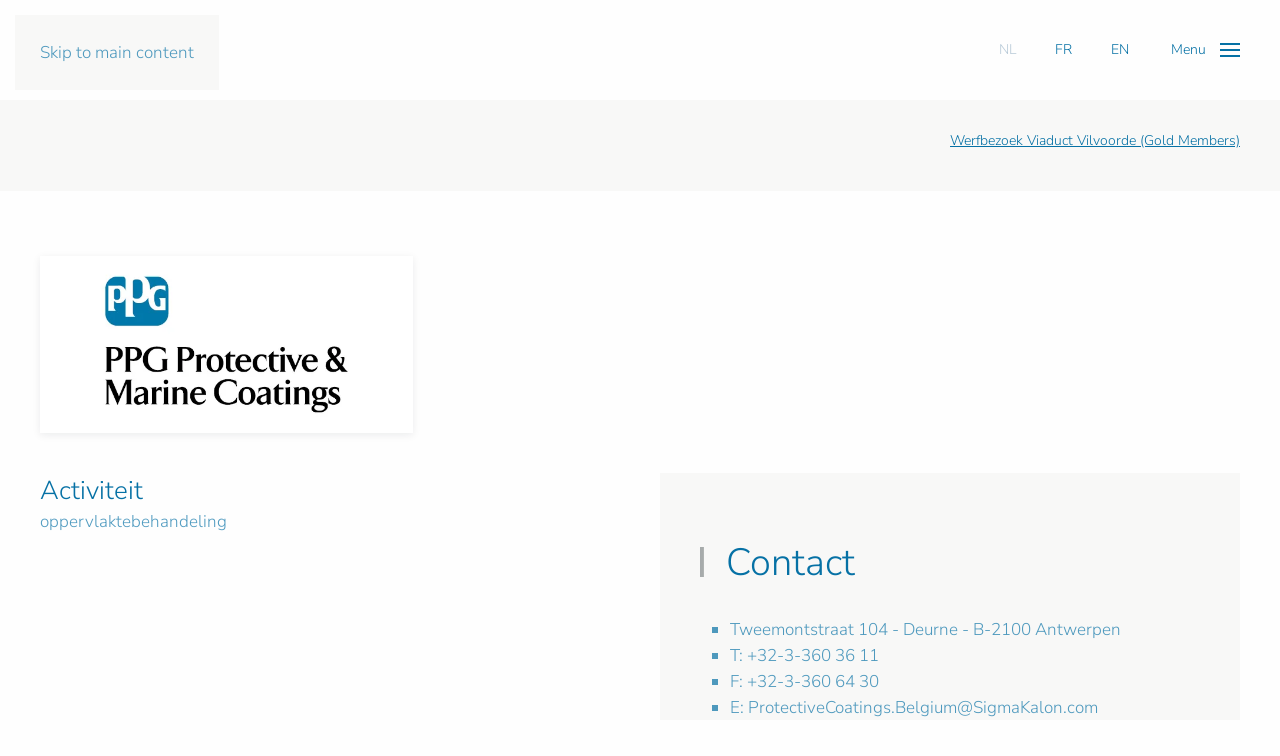

--- FILE ---
content_type: text/html; charset=utf-8
request_url: https://www.infosteel.be/lid/162-ppg-protective-and-marine-coatings
body_size: 31188
content:
<!DOCTYPE html>
<html lang="nl-nl" dir="ltr">
    <head>
        <meta name="viewport" content="width=device-width, initial-scale=1">
        <link rel="icon" href="/images/favicon.png" sizes="any">
                <link rel="apple-touch-icon" href="/images/apple-touch-icon.png">
        <meta charset="utf-8">
	<meta name="author" content="Super User">
	<meta name="description" content="Centrum voor informatie over staal, staalproducten en bouwen met staal">
	<meta name="generator" content="MYOB">
	<title>PPG Protective and Marine Coatings - Infosteel</title>
<link href="/media/vendor/joomla-custom-elements/css/joomla-alert.min.css?0.4.1" rel="stylesheet">
	<link href="/media/system/css/joomla-fontawesome.min.css?4.5.33" rel="preload" as="style" onload="this.onload=null;this.rel='stylesheet'">
	<link href="/templates/yootheme/css/theme.10.css?1765953503" rel="stylesheet">
	<link href="/media/mod_languages/css/template.min.css?d3e70f" rel="stylesheet">
	<style>.cloaked_email span:before { content: attr(data-ep-a18a4); } .cloaked_email span:after { content: attr(data-ep-b54a5); } img.cloaked_email { display: inline-block !important; vertical-align: middle; border: 0; }</style>
<script type="application/json" class="joomla-script-options new">{"joomla.jtext":{"ERROR":"Fout","MESSAGE":"Bericht","NOTICE":"Attentie","WARNING":"Waarschuwing","JCLOSE":"Sluiten","JOK":"Ok","JOPEN":"Open"},"system.paths":{"root":"","rootFull":"https:\/\/www.infosteel.be\/","base":"","baseFull":"https:\/\/www.infosteel.be\/"},"csrf.token":"496907b2a745e7e71d8546ab25ee67bd"}</script>
	<script src="/media/system/js/core.min.js?a3d8f8"></script>
	<script src="/media/system/js/messages.min.js?9a4811" type="module"></script>
	<script src="/templates/yootheme/packages/theme-analytics/app/analytics.min.js?4.5.33" defer></script>
	<script src="/templates/yootheme/vendor/assets/uikit/dist/js/uikit.min.js?4.5.33"></script>
	<script src="/templates/yootheme/vendor/assets/uikit/dist/js/uikit-icons-juno.min.js?4.5.33"></script>
	<script src="/templates/yootheme/js/theme.js?4.5.33"></script>
	<script>window.RegularLabs=window.RegularLabs||{};window.RegularLabs.EmailProtector=window.RegularLabs.EmailProtector||{unCloak:function(e,g){document.querySelectorAll("."+e).forEach(function(a){var f="",c="";a.className=a.className.replace(" "+e,"");a.querySelectorAll("span").forEach(function(d){for(name in d.dataset)0===name.indexOf("epA")&&(f+=d.dataset[name]),0===name.indexOf("epB")&&(c=d.dataset[name]+c)});if(c){var b=a.nextElementSibling;b&&"script"===b.tagName.toLowerCase()&&b.parentNode.removeChild(b);b=f+c;g?(a.parentNode.href="mailto:"+b,a.parentNode.removeChild(a)):a.innerHTML=b}})}};</script>
	<script type="application/ld+json">{"@context":"https://schema.org","@graph":[{"@type":"Organization","@id":"https://www.infosteel.be/#/schema/Organization/base","name":"Infosteel","url":"https://www.infosteel.be/"},{"@type":"WebSite","@id":"https://www.infosteel.be/#/schema/WebSite/base","url":"https://www.infosteel.be/","name":"Infosteel","publisher":{"@id":"https://www.infosteel.be/#/schema/Organization/base"}},{"@type":"WebPage","@id":"https://www.infosteel.be/#/schema/WebPage/base","url":"https://www.infosteel.be/lid/162-ppg-protective-and-marine-coatings","name":"PPG Protective and Marine Coatings - Infosteel","description":"Centrum voor informatie over staal, staalproducten en bouwen met staal","isPartOf":{"@id":"https://www.infosteel.be/#/schema/WebSite/base"},"about":{"@id":"https://www.infosteel.be/#/schema/Organization/base"},"inLanguage":"nl-NL"},{"@type":"Article","@id":"https://www.infosteel.be/#/schema/com_content/article/162","name":"PPG Protective and Marine Coatings","headline":"PPG Protective and Marine Coatings","inLanguage":"nl-NL","thumbnailUrl":"images/members/logos/logo063.jpg","isPartOf":{"@id":"https://www.infosteel.be/#/schema/WebPage/base"}}]}</script>
	<script>window.yootheme ||= {}; var $theme = yootheme.theme = {"google_analytics":"G-8WGZ0PN4J5","google_analytics_anonymize":"1","i18n":{"close":{"label":"Close"},"totop":{"label":"Back to top"},"marker":{"label":"Open"},"navbarToggleIcon":{"label":"Open Menu"},"paginationPrevious":{"label":"Previous page"},"paginationNext":{"label":"Volgende pagina"},"searchIcon":{"toggle":"Open Search","submit":"Submit Search"},"slider":{"next":"Next slide","previous":"Previous slide","slideX":"Slide %s","slideLabel":"%s of %s"},"slideshow":{"next":"Next slide","previous":"Previous slide","slideX":"Slide %s","slideLabel":"%s of %s"},"lightboxPanel":{"next":"Next slide","previous":"Previous slide","slideLabel":"%s of %s","close":"Close"}}};</script>

    </head>
    <body class="">

        <div class="uk-hidden-visually uk-notification uk-notification-top-left uk-width-auto">
            <div class="uk-notification-message">
                <a href="#tm-main" class="uk-link-reset">Skip to main content</a>
            </div>
        </div>

        
        
        <div class="tm-page">

                        


<header class="tm-header-mobile uk-hidden@s">


    
        <div class="uk-navbar-container">

            <div class="uk-container uk-container-expand">
                <nav class="uk-navbar" uk-navbar="{&quot;align&quot;:&quot;left&quot;,&quot;container&quot;:&quot;.tm-header-mobile&quot;,&quot;boundary&quot;:&quot;.tm-header-mobile .uk-navbar-container&quot;}">

                    
                                        <div class="uk-navbar-center">

                                                    <a href="https://www.infosteel.be/" aria-label="Terug naar home" class="uk-logo uk-navbar-item">
    <picture>
<source type="image/webp" srcset="/templates/yootheme/cache/be/infosteel-logo-be23dbbd.webp 98w, /templates/yootheme/cache/18/infosteel-logo-18ef0170.webp 196w" sizes="(min-width: 98px) 98px">
<img alt loading="eager" src="/templates/yootheme/cache/24/infosteel-logo-24c1cf6d.png" width="98" height="60">
</picture></a>
                        
                        
                    </div>
                    
                                        <div class="uk-navbar-right">

                        
                                                    <a uk-toggle href="#tm-dialog-mobile" class="uk-navbar-toggle">

        
        <div uk-navbar-toggle-icon></div>

        
    </a>
                        
                    </div>
                    
                </nav>
            </div>

        </div>

    



        <div id="tm-dialog-mobile" uk-offcanvas="container: true; overlay: true" mode="slide" flip>
        <div class="uk-offcanvas-bar uk-flex uk-flex-column">

                        <button class="uk-offcanvas-close uk-close-large" type="button" uk-close uk-toggle="cls: uk-close-large; mode: media; media: @s"></button>
            
                        <div class="uk-margin-auto-bottom">
                
<div class="uk-grid uk-child-width-1-1" uk-grid>    <div>
<div class="uk-panel" id="module-225">

    
    
<div class="uk-panel mod-languages">

    
    
        <ul class="uk-subnav">
                                            <li class="uk-active">
                    <a style="display: flex !important;" href="https://www.infosteel.be/lid/162-ppg-protective-and-marine-coatings">
                                                    NL                                            </a>
                </li>
                                                            <li >
                    <a style="display: flex !important;" href="/fr/">
                                                    FR                                            </a>
                </li>
                                                            <li >
                    <a style="display: flex !important;" href="/en/">
                                                    EN                                            </a>
                </li>
                                    </ul>

    
    
</div>

</div>
</div>    <div>
<div class="uk-panel" id="module-223">

    
    
<ul class="uk-nav uk-nav-default uk-nav-accordion" uk-nav="targets: &gt; .js-accordion">
    
	<li class="item-1331 js-accordion uk-parent"><a href>Actua <span uk-nav-parent-icon></span></a>
	<ul class="uk-nav-sub">

		<li class="item-378"><a href="/actua/agenda">Agenda</a></li>
		<li class="item-213"><a href="/actua/news">News</a></li>
		<li class="item-2035"><a href="/actua/score-with-steel-newsletter">Score With Steel Newsletter</a></li>
		<li class="item-2318"><a href="/actua/infosteel-newsletter">InfoSteel Newsletter</a></li></ul></li>
	<li class="item-206 js-accordion uk-parent"><a href>Projecten <span uk-nav-parent-icon></span></a>
	<ul class="uk-nav-sub">

		<li class="item-275"><a href="/case-study/recente-projecten">Recente projecten</a></li>
		<li class="item-2219"><a href="/case-study/utiliteitsbouw">Utiliteitsbouw</a></li>
		<li class="item-118"><a href="/case-study/woningen">Residentieel</a></li>
		<li class="item-276"><a href="/case-study/elementen-in-staal">Elementen in staal</a></li>
		<li class="item-277"><a href="/case-study/infrastructuur">Infrastructuur</a></li>
		<li class="item-278"><a href="/case-study/internationaal">Internationaal</a></li>
		<li class="item-279"><a href="/case-study/industriebouw">Industriebouw</a></li>
		<li class="item-448 uk-nav-divider"></li>
		<li class="item-442"><a href="/case-study/beeldbank">Beeldbank</a></li></ul></li>
	<li class="item-204 js-accordion uk-parent"><a href>Events <span uk-nav-parent-icon></span></a>
	<ul class="uk-nav-sub">

		<li class="item-2036"><a href="/events/steeldays">STEELdays</a></li>
		<li class="item-323"><a href="/events/staalbouwdag">Staalbouwdag</a></li>
		<li class="item-112"><a href="/events/staalbouwwedstrijd">Staalbouwwedstrijd</a></li>
		<li class="item-205"><a href="/events/projectbezoek">Bezoeken</a></li>
		<li class="item-325"><a href="/events/opleidingen">Opleidingen</a></li>
		<li class="item-324"><a href="/events/onderwijs">Onderwijs</a></li></ul></li>
	<li class="item-125 js-accordion uk-parent"><a href>Materiaal &amp; Technologie <span uk-nav-parent-icon></span></a>
	<ul class="uk-nav-sub">

		<li class="item-1269"><a href="/materiaal/staalsoorten">Staalsoorten</a></li>
		<li class="item-1831"><a href="/materiaal/toepassing">Toepassingen</a></li>
		<li class="item-167"><a href="/materiaal/techniek-normen">Techniek &amp; normen</a></li></ul></li>
	<li class="item-139 js-accordion uk-parent"><a href>Leden <span uk-nav-parent-icon></span></a>
	<ul class="uk-nav-sub">

		<li class="item-328"><a href="/leden/leden">Leden</a></li>
		<li class="item-393"><a href="/leden/wie-doet-wat">Wie doet wat ?</a></li>
		<li class="item-327"><a href="/leden/lid-worden">Lid worden</a></li>
		<li class="item-392"><a href="/leden/vacatures">Vacatures bij onze leden</a></li>
		<li class="item-473"><a href="/leden/technische-brochures">Technische brochures</a></li></ul></li>
	<li class="item-195 js-accordion uk-parent"><a href>Publicaties <span uk-nav-parent-icon></span></a>
	<ul class="uk-nav-sub">

		<li class="item-340"><a href="/publicaties/overzicht">Overzicht</a></li>
		<li class="item-334"><a href="https://shop.infosteel.eu" target="_blank">Webshop</a></li>
		<li class="item-367"><a href="/publicaties/downloads">Downloads</a></li>
		<li class="item-415"><a href="/publicaties/ons-magazine">Ons magazine</a></li>
		<li class="item-596"><a href="/publicaties/l-ossature-metallique">L'Ossature Métallique</a></li></ul></li>
	<li class="item-584"><a href="/tools">Tools</a></li>
	<li class="item-196"><a href="/missie">Missie</a></li>
	<li class="item-441"><a href="/disclaimer">Disclaimer</a></li>
	<li class="item-198"><a href="/contact">Contact</a></li>
	<li class="item-2039 uk-nav-divider"></li>
	<li class="item-1587"><a href="https://www.scorewithsteel.com/sws-home">Score With Steel  (SWS)</a></li>
	<li class="item-1799"><a href="/bouwakkoord-staal">Bouwakkoord Staal</a></li>
	<li class="item-2038"><a href="/steeldays-2024">STEELdays</a></li>
	<li class="item-2179"><a href="/ipo-steel-network">IPO Steel Network</a></li>
	<li class="item-2346"><a href="/podcast">podcast</a></li></ul>

</div>
</div></div>
            </div>
            
            
        </div>
    </div>
    
    
    

</header>




<header class="tm-header uk-visible@s">






        <div class="tm-headerbar-default tm-headerbar tm-headerbar-top">
        <div class="uk-container">

                        <div class="uk-grid uk-grid-medium uk-child-width-auto uk-flex-middle">
                <div class="">
            
                                        <a href="https://www.infosteel.be/" aria-label="Terug naar home" class="uk-logo">
    <picture>
<source type="image/webp" srcset="/templates/yootheme/cache/be/infosteel-logo-be23dbbd.webp 98w, /templates/yootheme/cache/18/infosteel-logo-18ef0170.webp 196w" sizes="(min-width: 98px) 98px">
<img alt loading="eager" src="/templates/yootheme/cache/24/infosteel-logo-24c1cf6d.png" width="98" height="60">
</picture></a>
                    
                            </div>
                <div class="uk-margin-auto-left">

                    <div class="uk-grid-medium uk-child-width-auto uk-flex-middle" uk-grid><div>
<div class="uk-panel" id="module-99">

    
    
<div class="uk-panel mod-languages">

    
    
        <ul class="uk-subnav">
                                            <li class="uk-active">
                    <a style="display: flex !important;" href="https://www.infosteel.be/lid/162-ppg-protective-and-marine-coatings">
                                                    NL                                            </a>
                </li>
                                                            <li >
                    <a style="display: flex !important;" href="/fr/">
                                                    FR                                            </a>
                </li>
                                                            <li >
                    <a style="display: flex !important;" href="/en/">
                                                    EN                                            </a>
                </li>
                                    </ul>

    
    
</div>

</div>
</div><div><a uk-toggle href="#tm-dialog" class="uk-icon-link">

                <span class="uk-margin-small-right uk-text-middle">Menu</span>
        
        <div uk-navbar-toggle-icon></div>

        
    </a></div></div>

                </div>
            </div>
            
        </div>
    </div>
    
    



        <div id="tm-dialog" uk-offcanvas="container: true" mode="slide" flip>
        <div class="uk-offcanvas-bar uk-flex uk-flex-column">

            <button class="uk-offcanvas-close uk-close-large" type="button" uk-close uk-toggle="cls: uk-close-large; mode: media; media: @s"></button>

                        <div class="uk-margin-auto-vertical">
                
<div class="uk-panel" id="module-94">

    
    
<ul class="uk-nav uk-nav-default uk-nav-accordion" uk-nav="targets: &gt; .js-accordion">
    
	<li class="item-1331 js-accordion uk-parent"><a href>Actua <span uk-nav-parent-icon></span></a>
	<ul class="uk-nav-sub">

		<li class="item-378"><a href="/actua/agenda">Agenda</a></li>
		<li class="item-213"><a href="/actua/news">News</a></li>
		<li class="item-2035"><a href="/actua/score-with-steel-newsletter">Score With Steel Newsletter</a></li>
		<li class="item-2318"><a href="/actua/infosteel-newsletter">InfoSteel Newsletter</a></li></ul></li>
	<li class="item-206 js-accordion uk-parent"><a href>Projecten <span uk-nav-parent-icon></span></a>
	<ul class="uk-nav-sub">

		<li class="item-275"><a href="/case-study/recente-projecten">Recente projecten</a></li>
		<li class="item-2219"><a href="/case-study/utiliteitsbouw">Utiliteitsbouw</a></li>
		<li class="item-118"><a href="/case-study/woningen">Residentieel</a></li>
		<li class="item-276"><a href="/case-study/elementen-in-staal">Elementen in staal</a></li>
		<li class="item-277"><a href="/case-study/infrastructuur">Infrastructuur</a></li>
		<li class="item-278"><a href="/case-study/internationaal">Internationaal</a></li>
		<li class="item-279"><a href="/case-study/industriebouw">Industriebouw</a></li>
		<li class="item-448 uk-nav-divider"></li>
		<li class="item-442"><a href="/case-study/beeldbank">Beeldbank</a></li></ul></li>
	<li class="item-204 js-accordion uk-parent"><a href>Events <span uk-nav-parent-icon></span></a>
	<ul class="uk-nav-sub">

		<li class="item-2036"><a href="/events/steeldays">STEELdays</a></li>
		<li class="item-323"><a href="/events/staalbouwdag">Staalbouwdag</a></li>
		<li class="item-112"><a href="/events/staalbouwwedstrijd">Staalbouwwedstrijd</a></li>
		<li class="item-205"><a href="/events/projectbezoek">Bezoeken</a></li>
		<li class="item-325"><a href="/events/opleidingen">Opleidingen</a></li>
		<li class="item-324"><a href="/events/onderwijs">Onderwijs</a></li></ul></li>
	<li class="item-125 js-accordion uk-parent"><a href>Materiaal &amp; Technologie <span uk-nav-parent-icon></span></a>
	<ul class="uk-nav-sub">

		<li class="item-1269"><a href="/materiaal/staalsoorten">Staalsoorten</a></li>
		<li class="item-1831"><a href="/materiaal/toepassing">Toepassingen</a></li>
		<li class="item-167"><a href="/materiaal/techniek-normen">Techniek &amp; normen</a></li></ul></li>
	<li class="item-139 js-accordion uk-parent"><a href>Leden <span uk-nav-parent-icon></span></a>
	<ul class="uk-nav-sub">

		<li class="item-328"><a href="/leden/leden">Leden</a></li>
		<li class="item-393"><a href="/leden/wie-doet-wat">Wie doet wat ?</a></li>
		<li class="item-327"><a href="/leden/lid-worden">Lid worden</a></li>
		<li class="item-392"><a href="/leden/vacatures">Vacatures bij onze leden</a></li>
		<li class="item-473"><a href="/leden/technische-brochures">Technische brochures</a></li></ul></li>
	<li class="item-195 js-accordion uk-parent"><a href>Publicaties <span uk-nav-parent-icon></span></a>
	<ul class="uk-nav-sub">

		<li class="item-340"><a href="/publicaties/overzicht">Overzicht</a></li>
		<li class="item-334"><a href="https://shop.infosteel.eu" target="_blank">Webshop</a></li>
		<li class="item-367"><a href="/publicaties/downloads">Downloads</a></li>
		<li class="item-415"><a href="/publicaties/ons-magazine">Ons magazine</a></li>
		<li class="item-596"><a href="/publicaties/l-ossature-metallique">L'Ossature Métallique</a></li></ul></li>
	<li class="item-584"><a href="/tools">Tools</a></li>
	<li class="item-196"><a href="/missie">Missie</a></li>
	<li class="item-441"><a href="/disclaimer">Disclaimer</a></li>
	<li class="item-198"><a href="/contact">Contact</a></li>
	<li class="item-2039 uk-nav-divider"></li>
	<li class="item-1587"><a href="https://www.scorewithsteel.com/sws-home">Score With Steel  (SWS)</a></li>
	<li class="item-1799"><a href="/bouwakkoord-staal">Bouwakkoord Staal</a></li>
	<li class="item-2038"><a href="/steeldays-2024">STEELdays</a></li>
	<li class="item-2179"><a href="/ipo-steel-network">IPO Steel Network</a></li>
	<li class="item-2346"><a href="/podcast">podcast</a></li></ul>

</div>

            </div>
            
            
        </div>
    </div>
    
    
    


</header>

            
            <div id="module-299" class="builder"><!-- Builder #module-299 -->
<div class="uk-section-muted uk-section uk-section-xsmall">
    
        
        
        
            
                                <div class="uk-container">                
                    <div class="uk-margin-small uk-margin-remove-top uk-margin-remove-bottom uk-container"><div class="uk-grid tm-grid-expand uk-grid-row-small" uk-grid>
<div class="uk-width-1-3@m">
    
        
            
            
            
                
                    
                
            
        
    
</div>
<div class="uk-width-2-3@m">
    
        
            
            
            
                
                    
<div class="uk-slider-container uk-margin uk-text-right" uk-slider="autoplay: 1;  autoplayInterval: 10000;">
    <div class="uk-position-relative">
        
            <div class="uk-slider-items uk-grid">                                <div class="uk-width-1-1 uk-width-1-1@m uk-flex">
<div class="el-item uk-width-1-1 uk-panel uk-margin-remove-first-child">
    
        
            
                
            
            
                                                
                
                    

        
                <h3 class="el-title uk-text-small uk-link-heading uk-margin-top uk-margin-remove-bottom">                        <a href="/werfbezoek-viaduct-vilvoorde-gold-members">Werfbezoek Viaduct Vilvoorde (Gold Members)</a>                    </h3>        
        
    
        
        
        
        
        

                
                
            
        
    
</div></div>                                <div class="uk-width-1-1 uk-width-1-1@m uk-flex">
<div class="el-item uk-width-1-1 uk-panel uk-margin-remove-first-child">
    
        
            
                
            
            
                                                
                
                    

        
                <h3 class="el-title uk-text-small uk-link-heading uk-margin-top uk-margin-remove-bottom">                        <a href="/benelux-steel-bridge-contest-2025">BeNeLux Steel Bridge Contest 2025 - De genomineerde projecten zijn bekend</a>                    </h3>        
        
    
        
        
        
        
        

                
                
            
        
    
</div></div>                                <div class="uk-width-1-1 uk-width-1-1@m uk-flex">
<div class="el-item uk-width-1-1 uk-panel uk-margin-remove-first-child">
    
        
            
                
            
            
                                                
                
                    

        
                <h3 class="el-title uk-text-small uk-link-heading uk-margin-top uk-margin-remove-bottom">                        <a href="/opleidingen/7154-opleiding-vermoeiingsberekeningen-volgens-en-1993-1-9">Opleiding: Vermoeiingsberekeningen volgens EN 1993-1-9</a>                    </h3>        
        
    
        
        
        
        
        

                
                
            
        
    
</div></div>                            </div>
        
        
    </div>
        
<div class="uk-margin-small-top uk-visible@s" uk-inverse>
    <ul class="el-nav uk-slider-nav uk-dotnav uk-flex-right" uk-margin></ul>
</div>    
</div>
                
            
        
    
</div></div></div>
                                </div>                
            
        
    
</div></div>

            <main id="tm-main" >

                
                <div id="system-message-container" aria-live="polite"></div>

                <!-- Builder #page -->
<div class="uk-section-default uk-section">
    
        
        
        
            
                                <div class="uk-container">                
                    <div class="uk-grid tm-grid-expand uk-grid-margin" uk-grid>
<div class="uk-width-1-3@m">
    
        
            
            
            
                
                    
<div class="uk-margin">
        <a class="el-link" href="https://www.ppgpmc.com"><picture>
<source type="image/webp" srcset="/templates/yootheme/cache/51/logo063-51a56cd5.webp 633w" sizes="(min-width: 633px) 633px">
<img src="/templates/yootheme/cache/1f/logo063-1f0306c6.jpeg" width="633" height="300" class="el-image uk-box-shadow-small" alt loading="lazy">
</picture></a>    
    
</div>
                
            
        
    
</div>
<div class="uk-width-2-3@m">
    
        
            
            
            
                
                    
                
            
        
    
</div></div><div class="uk-grid tm-grid-expand uk-grid-margin" uk-grid>
<div class="uk-width-1-2@m">
    
        
            
            
            
                
                    <div class="uk-panel uk-margin"><h4>Activiteit</h4>oppervlaktebehandeling</div>
                
            
        
    
</div>
<div class="uk-grid-item-match uk-width-1-2@m">
        <div class="uk-tile-muted uk-tile">    
        
            
            
            
                
                    
<h2 class="uk-h2 uk-heading-bullet">        Contact    </h2>
<ul class="uk-list uk-list-square uk-list-secondary uk-list-collapse uk-margin uk-margin-remove-top">
    
    
                <li class="el-item">            <div class="el-content uk-panel">Tweemontstraat 104 - Deurne - B-2100 Antwerpen</div>        </li>                <li class="el-item">            <div class="el-content uk-panel">T: +32-3-360 36 11</div>        </li>                <li class="el-item">            <div class="el-content uk-panel">F: +32-3-360 64 30</div>        </li>                <li class="el-item">            <div class="el-content uk-panel">E: <!-- Dit e-mailadres is beschermd tegen spambots. --><span class="cloaked_email ep_09150154"><span data-ep-a18a4="&#80;&#114;&#111;&#116;&#101;ct" data-ep-b54a5="&#111;n&#46;&#99;&#111;m"><span data-ep-a18a4="iv&#101;C&#111;a&#116;" data-ep-b54a5="igma&#75;&#97;l"><span data-ep-a18a4="&#105;&#110;&#103;s.&#66;&#101;" data-ep-b54a5="&#108;&#103;iu&#109;&#64;&#83;"></span></span></span></span><script>RegularLabs.EmailProtector.unCloak("ep_09150154");</script></div>        </li>                <li class="el-item">            <div class="el-content uk-panel"><a href="https://www.ppgpmc.com" class="el-link uk-margin-remove-last-child"><p>Website</p></a></div>        </li>        
    
    
</ul>
                
            
        
        </div>    
</div></div>
                                </div>                
            
        
    
</div>

                
            </main>

            

                        <footer>
                <!-- Builder #footer -->
<div class="uk-section-secondary uk-section uk-section-xsmall">
    
        
        
        
            
                                <div class="uk-container">                
                    <div class="uk-grid tm-grid-expand uk-child-width-1-1 uk-margin-large">
<div class="uk-width-1-1@m">
    
        
            
            
            
                
                    
<div class="uk-text-center">
        <div class="uk-flex-middle uk-grid-large uk-child-width-auto uk-flex-center" uk-grid>    
    
                <div class="el-item">
        
        
<a class="el-content uk-button uk-button-default uk-flex-inline uk-flex-center uk-flex-middle" href="https://www.facebook.com/steel.staal.acier/" target="_blank">
        <span class="uk-margin-small-right" uk-icon="facebook"></span>    
        Facebook    
    
</a>


                </div>
        
    
                <div class="el-item">
        
        
<a class="el-content uk-button uk-button-default uk-flex-inline uk-flex-center uk-flex-middle" href="https://twitter.com/InfosteelNews" target="_blank">
        <span class="uk-margin-small-right" uk-icon="twitter"></span>    
        Twitter    
    
</a>


                </div>
        
    
                <div class="el-item">
        
        
<a class="el-content uk-button uk-button-default uk-flex-inline uk-flex-center uk-flex-middle" href="https://www.linkedin.com/company/infosteel" target="_blank">
        <span class="uk-margin-small-right" uk-icon="linkedin"></span>    
        LinkedIn    
    
</a>


                </div>
        
    
        </div>    
</div>

                
            
        
    
</div></div><div class="uk-grid tm-grid-expand uk-grid-margin" uk-grid>
<div class="uk-width-1-2@s uk-width-1-5@m">
    
        
            
            
            
                
                    
<div class="uk-panel">
            <h3 class="el-title">                    Projecten                </h3>    
    
<ul class="uk-nav uk-nav-default">
    
	<li class="item-275"><a href="/case-study/recente-projecten">Recente projecten</a></li>
	<li class="item-2219"><a href="/case-study/utiliteitsbouw">Utiliteitsbouw</a></li>
	<li class="item-118"><a href="/case-study/woningen">Residentieel</a></li>
	<li class="item-276"><a href="/case-study/elementen-in-staal">Elementen in staal</a></li>
	<li class="item-277"><a href="/case-study/infrastructuur">Infrastructuur</a></li>
	<li class="item-278"><a href="/case-study/internationaal">Internationaal</a></li>
	<li class="item-279"><a href="/case-study/industriebouw">Industriebouw</a></li>
	<li class="item-448 uk-nav-divider"></li>
	<li class="item-442"><a href="/case-study/beeldbank">Beeldbank</a></li></ul>

</div>
                
            
        
    
</div>
<div class="uk-width-1-3@s uk-width-1-5@m">
    
        
            
            
            
                
                    
<div class="uk-panel">
            <h3 class="el-title">                    Events                </h3>    
    
<ul class="uk-nav uk-nav-default">
    
	<li class="item-2036"><a href="/events/steeldays">STEELdays</a></li>
	<li class="item-323"><a href="/events/staalbouwdag">Staalbouwdag</a></li>
	<li class="item-112"><a href="/events/staalbouwwedstrijd">Staalbouwwedstrijd</a></li>
	<li class="item-205"><a href="/events/projectbezoek">Bezoeken</a></li>
	<li class="item-325"><a href="/events/opleidingen">Opleidingen</a></li>
	<li class="item-324"><a href="/events/onderwijs">Onderwijs</a></li></ul>

</div>
                
            
        
    
</div>
<div class="uk-width-1-3@s uk-width-1-5@m">
    
        
            
            
            
                
                    
<div class="uk-panel">
            <h3 class="el-title">                    Materiaal                </h3>    
    
<ul class="uk-nav uk-nav-default">
    
	<li class="item-1269"><a href="/materiaal/staalsoorten">Staalsoorten</a></li>
	<li class="item-1831"><a href="/materiaal/toepassing">Toepassingen</a></li>
	<li class="item-167"><a href="/materiaal/techniek-normen">Techniek &amp; normen</a></li></ul>

</div>
                
            
        
    
</div></div>
                                </div>                
            
        
    
</div>
<div class="uk-section-muted uk-section uk-section-xsmall uk-padding-remove-bottom">
    
        
        
        
            
                                <div class="uk-container">                
                    <div class="uk-grid tm-grid-expand uk-grid-margin" uk-grid>
<div class="uk-width-1-2@m">
    
        
            
            
            
                
                    <div class="uk-panel uk-margin"><p>© 2026 - Infosteel</p></div>
                
            
        
    
</div>
<div class="uk-width-1-2@m">
    
        
            
            
            
                
                    
<div class="uk-margin uk-text-right"><a href="#" uk-totop uk-scroll></a></div>
                
            
        
    
</div></div>
                                </div>                
            
        
    
</div>            </footer>
            
        </div>

        
        

    </body>
</html>
